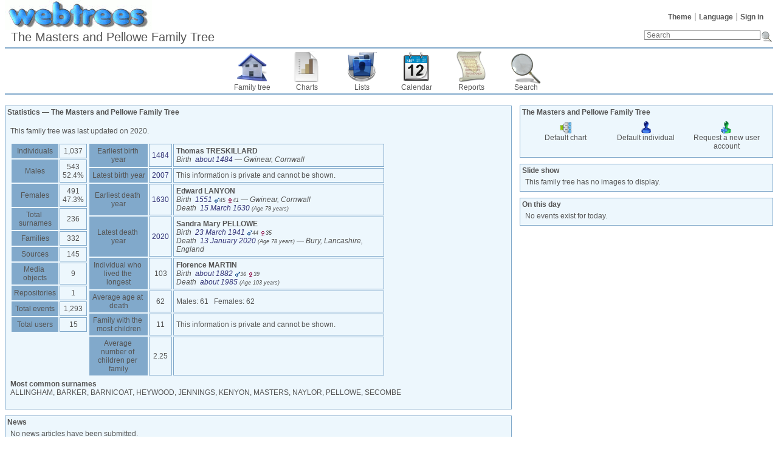

--- FILE ---
content_type: text/html; charset=UTF-8
request_url: https://masters-pie.co.uk/index.php?ctype=gedcom&ged=masters_pellowe
body_size: 2831
content:
<!DOCTYPE html><html lang="en-GB"><head><!--[if IE 8]><script src="packages/modernizr-2.8.3/modernizr.min.js"></script><![endif]--><!--[if IE 8]><script src="packages/respond-1.4.2/respond.min.js"></script><![endif]--><meta charset="UTF-8"><title>The Masters and Pellowe Family Tree – webtrees</title><link rel="icon" href="themes/webtrees/css-1.7.8/favicon.png" type="image/png"><link rel="icon" type="image/png" href="themes/webtrees/css-1.7.8/favicon192.png" sizes="192x192"><link rel="apple-touch-icon" sizes="180x180" href="themes/webtrees/css-1.7.8/favicon180.png"><meta name="viewport" content="width=device-width, initial-scale=1"><meta name="robots" content="index,follow"><meta http-equiv="X-UA-Compatible" content="IE=edge"><meta name="generator" content="webtrees 1.7.17 - https://www.webtrees.net/"><link rel="stylesheet" type="text/css" href="themes/webtrees/jquery-ui-1.11.2/jquery-ui.css"><link rel="stylesheet" type="text/css" href="themes/webtrees/css-1.7.8/style.css"></head><body class="container"><header><div class="header-logo"></div><ul class="nav nav-pills secondary-menu"><li class="menu-theme"><a href="#">Theme</a><ul><li class="menu-theme-clouds"><a href="#" onclick="return false;" data-theme="clouds">clouds</a></li><li class="menu-theme-colors"><a href="#" onclick="return false;" data-theme="colors">colours</a></li><li class="menu-theme-fab"><a href="#" onclick="return false;" data-theme="fab">F.A.B.</a></li><li class="menu-theme-minimal"><a href="#" onclick="return false;" data-theme="minimal">minimal</a></li><li class="menu-theme-webtrees active"><a href="#" onclick="return false;" data-theme="webtrees">webtrees</a></li><li class="menu-theme-xenea"><a href="#" onclick="return false;" data-theme="xenea">xenea</a></li></ul></li><li class="menu-language"><a href="#">Language</a><ul><li class="menu-language-bs"><a href="#" onclick="return false;" data-language="bs">bosanski</a></li><li class="menu-language-ca"><a href="#" onclick="return false;" data-language="ca">català</a></li><li class="menu-language-cs"><a href="#" onclick="return false;" data-language="cs">čeština</a></li><li class="menu-language-da"><a href="#" onclick="return false;" data-language="da">dansk</a></li><li class="menu-language-de"><a href="#" onclick="return false;" data-language="de">Deutsch</a></li><li class="menu-language-et"><a href="#" onclick="return false;" data-language="et">eesti</a></li><li class="menu-language-en-US"><a href="#" onclick="return false;" data-language="en-US">American English</a></li><li class="menu-language-en-GB active"><a href="#" onclick="return false;" data-language="en-GB">British English</a></li><li class="menu-language-es"><a href="#" onclick="return false;" data-language="es">español</a></li><li class="menu-language-fr"><a href="#" onclick="return false;" data-language="fr">français</a></li><li class="menu-language-hr"><a href="#" onclick="return false;" data-language="hr">hrvatski</a></li><li class="menu-language-is"><a href="#" onclick="return false;" data-language="is">íslenska</a></li><li class="menu-language-it"><a href="#" onclick="return false;" data-language="it">italiano</a></li><li class="menu-language-lt"><a href="#" onclick="return false;" data-language="lt">lietuvių</a></li><li class="menu-language-hu"><a href="#" onclick="return false;" data-language="hu">magyar</a></li><li class="menu-language-nl"><a href="#" onclick="return false;" data-language="nl">Nederlands</a></li><li class="menu-language-nb"><a href="#" onclick="return false;" data-language="nb">norsk bokmål</a></li><li class="menu-language-nn"><a href="#" onclick="return false;" data-language="nn">nynorsk</a></li><li class="menu-language-pl"><a href="#" onclick="return false;" data-language="pl">polski</a></li><li class="menu-language-pt"><a href="#" onclick="return false;" data-language="pt">português</a></li><li class="menu-language-sk"><a href="#" onclick="return false;" data-language="sk">slovenčina</a></li><li class="menu-language-fi"><a href="#" onclick="return false;" data-language="fi">suomi</a></li><li class="menu-language-sv"><a href="#" onclick="return false;" data-language="sv">svenska</a></li><li class="menu-language-vi"><a href="#" onclick="return false;" data-language="vi">Tiếng Việt</a></li><li class="menu-language-tr"><a href="#" onclick="return false;" data-language="tr">Türkçe</a></li><li class="menu-language-el"><a href="#" onclick="return false;" data-language="el">Ελληνικά</a></li><li class="menu-language-bg"><a href="#" onclick="return false;" data-language="bg">български</a></li><li class="menu-language-ru"><a href="#" onclick="return false;" data-language="ru">русский</a></li><li class="menu-language-uk"><a href="#" onclick="return false;" data-language="uk">українська</a></li><li class="menu-language-he"><a href="#" onclick="return false;" data-language="he">עברית</a></li><li class="menu-language-ar"><a href="#" onclick="return false;" data-language="ar">العربية</a></li><li class="menu-language-mr"><a href="#" onclick="return false;" data-language="mr">मराठी</a></li><li class="menu-language-hi"><a href="#" onclick="return false;" data-language="hi">हिन्दी</a></li><li class="menu-language-ka"><a href="#" onclick="return false;" data-language="ka">ქართული</a></li><li class="menu-language-zh-Hans"><a href="#" onclick="return false;" data-language="zh-Hans">简体中文</a></li><li class="menu-language-zh-Hant"><a href="#" onclick="return false;" data-language="zh-Hant">繁體中文</a></li></ul></li><li class="menu-login"><a href="https://masters-pie.co.uk/login.php?url=index.php%3Fctype%3Dgedcom%26ged%3Dmasters_pellowe" rel="nofollow">Sign in</a></li></ul><h1 class="header-title"><span dir="auto">The Masters and Pellowe Family Tree</span></h1><form action="search.php" class="header-search" role="search"><input type="hidden" name="action" value="header"><input type="hidden" name="ged" value="masters_pellowe"><input type="search" name="query" size="25" placeholder="Search"><input type="image" class="image" src="themes/webtrees/css-1.7.8/images/search.png" alt="Search" title="Search"></form><nav><ul class="primary-menu"><li class="menu-tree"><a href="index.php?ctype=gedcom&amp;ged=masters_pellowe">Family tree</a></li><li class="menu-chart"><a href="#" rel="nofollow">Charts</a><ul><li class="menu-chart-ancestry"><a href="ancestry.php?rootid=P1&amp;ged=masters_pellowe" rel="nofollow">Ancestors</a></li><li class="menu-chart-compact"><a href="compact.php?rootid=P1&amp;ged=masters_pellowe" rel="nofollow">Compact tree</a></li><li class="menu-chart-descendants"><a href="descendancy.php?rootid=P1&amp;ged=masters_pellowe" rel="nofollow">Descendants</a></li><li class="menu-chart-familybook"><a href="familybook.php?rootid=P1&amp;ged=masters_pellowe" rel="nofollow">Family book</a></li><li class="menu-chart-fanchart"><a href="fanchart.php?rootid=P1&amp;ged=masters_pellowe" rel="nofollow">Fan chart</a></li><li class="menu-chart-hourglass"><a href="hourglass.php?rootid=P1&amp;ged=masters_pellowe" rel="nofollow">Hourglass chart</a></li><li class="menu-chart-tree"><a href="module.php?mod=tree&amp;mod_action=treeview&amp;rootid=P1&amp;ged=masters_pellowe" rel="nofollow">Interactive tree</a></li><li class="menu-chart-lifespan"><a href="lifespan.php" rel="nofollow">Lifespans</a></li><li class="menu-chart-pedigree"><a href="pedigree.php?rootid=P1&amp;ged=masters_pellowe" rel="nofollow">Pedigree</a></li><li class="menu-chart-pedigree_map"><a href="module.php?mod=googlemap&amp;mod_action=pedigree_map&amp;rootid=P1&amp;ged=masters_pellowe" rel="nofollow">Pedigree map</a></li><li class="menu-chart-relationship"><a href="relationship.php?pid1=P1&amp;ged=masters_pellowe" rel="nofollow">Relationships</a></li><li class="menu-chart-statistics"><a href="statistics.php?ged=masters_pellowe" rel="nofollow">Statistics</a></li><li class="menu-chart-timeline"><a href="timeline.php?pids%5B%5D=P1&amp;ged=masters_pellowe" rel="nofollow">Timeline</a></li></ul></li><li class="menu-list"><a href="#">Lists</a><ul><li class="menu-branches"><a href="branches.php?ged=masters_pellowe&amp;surname=" rel="nofollow">Branches</a></li><li class="menu-list-fam"><a href="famlist.php?ged=masters_pellowe&amp;surname=" rel="nofollow">Families</a></li><li class="menu-list-indi"><a href="indilist.php?ged=masters_pellowe&amp;surname=">Individuals</a></li><li class="menu-list-obje"><a href="medialist.php?ged=masters_pellowe" rel="nofollow">Media objects</a></li><li class="menu-list-plac"><a href="placelist.php?ged=masters_pellowe" rel="nofollow">Place hierarchy</a></li><li class="menu-list-repo"><a href="repolist.php?ged=masters_pellowe" rel="nofollow">Repositories</a></li><li class="menu-list-sour"><a href="sourcelist.php?ged=masters_pellowe" rel="nofollow">Sources</a></li></ul></li><li class="menu-calendar"><a href="#" rel="nofollow">Calendar</a><ul><li class="menu-calendar-day"><a href="calendar.php?ged=masters_pellowe&amp;view=day" rel="nofollow">Day</a></li><li class="menu-calendar-month"><a href="calendar.php?ged=masters_pellowe&amp;view=month" rel="nofollow">Month</a></li><li class="menu-calendar-year"><a href="calendar.php?ged=masters_pellowe&amp;view=year" rel="nofollow">Year</a></li></ul></li><li class="menu-report"><a href="#" rel="nofollow">Reports</a><ul><li class="menu-report-ahnentafel_report"><a href="reportengine.php?ged=masters_pellowe&amp;action=setup&amp;report=modules_v3/ahnentafel_report/report.xml&amp;pid=P1" rel="nofollow">Ancestors</a></li><li class="menu-report-birth_report"><a href="reportengine.php?ged=masters_pellowe&amp;action=setup&amp;report=modules_v3/birth_report/report.xml" rel="nofollow">Births</a></li><li class="menu-report-cemetery_report"><a href="reportengine.php?ged=masters_pellowe&amp;action=setup&amp;report=modules_v3/cemetery_report/report.xml" rel="nofollow">Cemeteries</a></li><li class="menu-report-death_report"><a href="reportengine.php?ged=masters_pellowe&amp;action=setup&amp;report=modules_v3/death_report/report.xml" rel="nofollow">Deaths</a></li><li class="menu-report-descendancy_report"><a href="reportengine.php?ged=masters_pellowe&amp;action=setup&amp;report=modules_v3/descendancy_report/report.xml&amp;pid=P1" rel="nofollow">Descendants</a></li><li class="menu-report-family_group_report"><a href="reportengine.php?ged=masters_pellowe&amp;action=setup&amp;report=modules_v3/family_group_report/report.xml&amp;famid=F17" rel="nofollow">Family</a></li><li class="menu-report-individual_report"><a href="reportengine.php?ged=masters_pellowe&amp;action=setup&amp;report=modules_v3/individual_report/report.xml&amp;pid=P1" rel="nofollow">Individual</a></li><li class="menu-report-marriage_report"><a href="reportengine.php?ged=masters_pellowe&amp;action=setup&amp;report=modules_v3/marriage_report/report.xml" rel="nofollow">Marriages</a></li><li class="menu-report-pedigree_report"><a href="reportengine.php?ged=masters_pellowe&amp;action=setup&amp;report=modules_v3/pedigree_report/report.xml&amp;pid=P1" rel="nofollow">Pedigree</a></li><li class="menu-report-relative_ext_report"><a href="reportengine.php?ged=masters_pellowe&amp;action=setup&amp;report=modules_v3/relative_ext_report/report.xml&amp;pid=P1" rel="nofollow">Related individuals</a></li><li class="menu-report-bdm_report"><a href="reportengine.php?ged=masters_pellowe&amp;action=setup&amp;report=modules_v3/bdm_report/report.xml" rel="nofollow">Vital records</a></li></ul></li><li class="menu-search"><a href="#" rel="nofollow">Search</a><ul><li class="menu-search-general"><a href="search.php?ged=masters_pellowe" rel="nofollow">General search</a></li><li class="menu-search-soundex"><a href="search.php?ged=masters_pellowe&amp;action=soundex" rel="nofollow">Phonetic search</a></li><li class="menu-search-advanced"><a href="search_advanced.php?ged=masters_pellowe" rel="nofollow">Advanced search</a></li></ul></li></ul></nav></header><main id="content"><div id="home-page"><div id="index_main_blocks"><div id="block_23"><div class="loading-image"></div></div><div id="gedcom_news24" class="block" ><div class="blockheader">News</div><div class="blockcontent gedcom_news_block">No news articles have been submitted.</div></div><div id="gedcom_favorites25" class="block" ><div class="blockheader">Favourites</div><div class="blockcontent gedcom_favorites_block"></div></div></div><div id="index_small_blocks"><div id="gedcom_block27" class="block" ><div class="blockheader"><span dir="auto">The Masters and Pellowe Family Tree</span></div><div class="blockcontent gedcom_block_block"><table><tr><td><a href="pedigree.php?rootid=P1&amp;ged=masters_pellowe"><i class="icon-pedigree"></i><br>Default chart</a></td><td><a href="individual.php?pid=P1&amp;ged=masters_pellowe"><i class="icon-indis"></i><br>Default individual</a></td><td><a href="https://masters-pie.co.uk/login.php?action=register"><i class="icon-user_add"></i><br>Request a new user account</a></td></tr></table></div></div><div id="block_28"><div class="loading-image"></div></div><div id="block_29"><div class="loading-image"></div></div></div></div></main><footer><div class="contact-links">For technical support or genealogy questions contact <a href='#' onclick='message("mastersp", "messaging", "https://masters-pie.co.uk/index.php?ctype=gedcom&amp;ged=masters_pellowe", "");return false;'><span dir="auto">Paul Masters</span></a>.</div><a href="https://www.webtrees.net/" class="powered-by-webtrees" title="https://www.webtrees.net/"></a><div class="page-views">This page has been viewed <span class="odometer">62738</span> times.</div></footer><!--[if lt IE 9]><script src="packages/jquery-1.12.1/jquery.min.js"></script><![endif]--><!--[if gte IE 9]><!--><script src="packages/jquery-2.2.1/jquery.min.js"></script><!--<![endif]--><script src="packages/jquery-ui-1.11.4/js/jquery-ui.min.js"></script><script src="assets/js-1.7.9/webtrees.js"></script><script>
			var WT_STATIC_URL  = "";
			var WT_MODULES_DIR = "modules_v3\x2F";
			var WT_GEDCOM      = "masters_pellowe";
			var textDirection  = "ltr";
			var WT_SCRIPT_NAME = "index.php";
			var WT_LOCALE      = "en\x2DGB";
			var WT_CSRF_TOKEN  = "vwKHaCXGIZm8FZFjF5a401Y6OGjauAJ0";
		</script><script>jQuery.ajaxSetup({cache:true});jQuery("#block_23").load("index.php?ctype=gedcom&action=ajax&block_id=23");jQuery("#block_28").load("index.php?ctype=gedcom&action=ajax&block_id=28");jQuery("#block_29").load("index.php?ctype=gedcom&action=ajax&block_id=29");</script><script src="assets/js-1.7.9/jquery.colorbox-1.5.14.js"></script><script src="assets/js-1.7.9/jquery.wheelzoom-2.0.0.js"></script><script>activate_colorbox();jQuery.extend(jQuery.colorbox.settings, { width:"85%", height:"85%", transition:"none", slideshowStart:"Play", slideshowStop:"Stop", title: function() { return jQuery(this).data("title"); }});</script></body></html>
<!-- webtrees: 1.7.17 --><!-- Execution time: 0.193 seconds --><!-- Memory: 2,048 KB --><!-- SQL queries: 42 -->

--- FILE ---
content_type: text/html; charset=UTF-8
request_url: https://masters-pie.co.uk/index.php?ctype=gedcom&action=ajax&block_id=23
body_size: 1067
content:
<div id="gedcom_stats23" class="block" ><div class="blockheader">Statistics — <span dir="auto">The Masters and Pellowe Family Tree</span></div><div class="blockcontent gedcom_stats_block"><p>This family tree was last updated on 2020.</p><div class="stat-table1"><div class="stat-row"><div class="facts_label stat-cell">Individuals</div><div class="facts_value stats_value stat-cell"><a href="indilist.php?surname_sublist=no&amp;ged=masters_pellowe">1,037</a></div></div><div class="stat-row"><div class="facts_label stat-cell">Males</div><div class="facts_value stats_value stat-cell">543<br>52.4%</div></div><div class="stat-row"><div class="facts_label stat-cell">Females</div><div class="facts_value stats_value stat-cell">491<br>47.3%</div></div><div class="stat-row"><div class="facts_label stat-cell">Total surnames</div><div class="facts_value stats_value stat-cell"><a href="indilist.php?show_all=yes&amp;surname_sublist=yes&amp;ged=masters_pellowe">236</a></div></div><div class="stat-row"><div class="facts_label stat-cell">Families</div><div class="facts_value stats_value stat-cell"><a href="famlist.php?ged=masters_pellowe">332</a></div></div><div class="stat-row"><div class="facts_label stat-cell">Sources</div><div class="facts_value stats_value stat-cell"><a href="sourcelist.php?ged=masters_pellowe">145</a></div></div><div class="stat-row"><div class="facts_label stat-cell">Media objects</div><div class="facts_value stats_value stat-cell"><a href="medialist.php?ged=masters_pellowe">9</a></div></div><div class="stat-row"><div class="facts_label stat-cell">Repositories</div><div class="facts_value stats_value stat-cell"><a href="repolist.php?ged=masters_pellowe">1</a></div></div><div class="stat-row"><div class="facts_label stat-cell">Total events</div><div class="facts_value stats_value stat-cell">1,293</div></div><div class="stat-row"><div class="facts_label stat-cell">Total users</div><div class="facts_value stats_value stat-cell">15</div></div></div><div class="facts_table stat-table2"><div class="stat-row"><div class="facts_label stat-cell">Earliest birth year</div><div class="facts_value stats_value stat-cell"><span class="date">1484</span></div><div class="facts_value stat-cell left"><span><a href="individual.php?pid=P320&amp;ged=masters_pellowe" class="list_item"><b><span class="NAME" dir="auto" translate="no">Thomas <span class="SURN">TRESKILLARD</span></span></b><br><em>Birth  <span class="date">about 1484</span> — <span dir="auto">Gwinear, Cornwall</span></em></a></span></div></div><div class="stat-row"><div class="facts_label stat-cell">Latest birth year</div><div class="facts_value stats_value stat-cell"><span class="date">2007</span></div><div class="facts_value stat-cell left">This information is private and cannot be shown.</div></div><div class="stat-row"><div class="facts_label stat-cell">Earliest death year</div><div class="facts_value stats_value stat-cell"><span class="date">1630</span></div><div class="facts_value stat-cell left"><span><a href="individual.php?pid=P316&amp;ged=masters_pellowe" class="list_item"><b><span class="NAME" dir="auto" translate="no">Edward <span class="SURN">LANYON</span></span></b><br><em>Birth  <span class="date">1551</span><span class="age"> <span title="Father’s age"><i class="icon-sex_m_9x9"></i>45</span> <span title="Mother’s age"><i class="icon-sex_f_9x9"></i>41</span></span> — <span dir="auto">Gwinear, Cornwall</span></em><br><em>Death  <span class="date">15 March 1630</span> <span class="age">(Age 79 years)</span><span dir="auto"></span></em></a></span></div></div><div class="stat-row"><div class="facts_label stat-cell">Latest death year</div><div class="facts_value stats_value stat-cell"><span class="date">2020</span></div><div class="facts_value stat-cell left"><span><a href="individual.php?pid=P106&amp;ged=masters_pellowe" class="list_item"><b><span class="NAME" dir="auto" translate="no">Sandra Mary <span class="SURN">PELLOWE</span></span></b><br><em>Birth  <span class="date">23 March 1941</span><span class="age"> <span title="Father’s age"><i class="icon-sex_m_9x9"></i>44</span> <span title="Mother’s age"><i class="icon-sex_f_9x9"></i>35</span></span><span dir="auto"></span></em><br><em>Death  <span class="date">13 January 2020</span> <span class="age">(Age 78 years)</span> — <span dir="auto">Bury, Lancashire, England</span></em></a></span></div></div><div class="stat-row"><div class="facts_label stat-cell">Individual who lived the longest</div><div class="facts_value stats_value stat-cell">103</div><div class="facts_value stat-cell left"><span><a href="individual.php?pid=P205&amp;ged=masters_pellowe" class="list_item"><b><span class="NAME" dir="auto" translate="no">Florence <span class="SURN">MARTIN</span></span></b><br><em>Birth  <span class="date">about 1882</span><span class="age"> <span title="Father’s age"><i class="icon-sex_m_9x9"></i>36</span> <span title="Mother’s age"><i class="icon-sex_f_9x9"></i>39</span></span><span dir="auto"></span></em><br><em>Death  <span class="date">about 1985</span> <span class="age">(Age 103 years)</span><span dir="auto"></span></em></a></span></div></div><div class="stat-row"><div class="facts_label stat-cell">Average age at death</div><div class="facts_value stats_value stat-cell">62</div><div class="facts_value stat-cell left">Males:&nbsp;61&nbsp;&nbsp;&nbsp;Females:&nbsp;62</div></div><div class="stat-row"><div class="facts_label stat-cell">Family with the most children</div><div class="facts_value stats_value stat-cell">11</div><div class="facts_value stat-cell left">This information is private and cannot be shown.</div></div><div class="stat-row"><div class="facts_label stat-cell">Average number of children per family</div><div class="facts_value stats_value stat-cell">2.25</div><div class="facts_value stat-cell left"></div></div></div><div class="clearfloat"><p><strong>Most common surnames</strong><br><span class="common_surnames"><a href="indilist.php?surname=ALLINGHAM&amp;ged=masters_pellowe" dir="auto">ALLINGHAM</a>, <a href="indilist.php?surname=BARKER&amp;ged=masters_pellowe" dir="auto">BARKER</a>, <a href="indilist.php?surname=BARNICOAT&amp;ged=masters_pellowe" dir="auto">BARNICOAT</a>, <a href="indilist.php?surname=HEYWOOD&amp;ged=masters_pellowe" dir="auto">HEYWOOD</a>, <a href="indilist.php?surname=JENNINGS&amp;ged=masters_pellowe" dir="auto">JENNINGS</a>, <a href="indilist.php?surname=KENYON&amp;ged=masters_pellowe" dir="auto">KENYON</a>, <a href="indilist.php?surname=MASTERS&amp;ged=masters_pellowe" dir="auto">MASTERS</a>, <a href="indilist.php?surname=NAYLOR&amp;ged=masters_pellowe" dir="auto">NAYLOR</a>, <a href="indilist.php?surname=PELLOWE&amp;ged=masters_pellowe" dir="auto">PELLOWE</a>, <a href="indilist.php?surname=SECOMBE&amp;ged=masters_pellowe" dir="auto">SECOMBE</a></span></p></div></div></div><script></script><script></script>

--- FILE ---
content_type: text/html; charset=UTF-8
request_url: https://masters-pie.co.uk/index.php?ctype=gedcom&action=ajax&block_id=28
body_size: 23
content:
<div id="random_media28" class="block" ><div class="blockheader">Slide show</div><div class="blockcontent random_media_block">This family tree has no images to display.</div></div><script></script><script></script>

--- FILE ---
content_type: text/html; charset=UTF-8
request_url: https://masters-pie.co.uk/index.php?ctype=gedcom&action=ajax&block_id=29
body_size: 588
content:
<div id="todays_events29" class="block" ><div class="blockheader">On this day</div><div class="blockcontent todays_events_block small_inner_block">No events exist for today.</div></div><script></script><script src="packages/datatables-1.10.7/js/jquery.dataTables.min.js"></script><script>
				jQuery.fn.dataTableExt.oSort["text-asc"] = textCompareAsc;
				jQuery.fn.dataTableExt.oSort["text-desc"] = textCompareDesc;
				jQuery("#table-even-4a56c3b6-f423-4405-b646-5943cb9a8637").dataTable({
					dom: "t",
					"language": { "paginate": {  "first":    "first",  "last":     "last",  "next":     "next",  "previous": "previous" }, "emptyTable":     "No records to display", "info":           "Showing _START_ to _END_ of _TOTAL_", "infoEmpty":      "Showing 0 to 0 of 0", "infoFiltered":   "(filtered from _MAX_ total entries)", "infoPostfix":    "", "lengthMenu":     "Display \x3Cselect\x3E\x3Coption value\x3D\x2210\x22\x3E10\x3C\x2Foption\x3E\x3Coption value\x3D\x2220\x22\x3E20\x3C\x2Foption\x3E\x3Coption value\x3D\x2230\x22\x3E30\x3C\x2Foption\x3E\x3Coption value\x3D\x2250\x22\x3E50\x3C\x2Foption\x3E\x3Coption value\x3D\x22100\x22\x3E100\x3C\x2Foption\x3E\x3Coption value\x3D\x22\x2D1\x22\x3EAll\x3C\x2Foption\x3E\x3C\x2Fselect\x3E", "loadingRecords": "Loading…", "processing":     "Loading…", "search":         "Filter", "url":            "", "zeroRecords":    "No records to display"},
					autoWidth: false,
					paging: false,
					lengthChange: false,
					filter: false,
					info: true,
					jQueryUI: true,
					sorting: [[ 0, "asc"]],
					columns: [
						/* Name        */ { type: "text" },
						/* Date        */ { type: "num" },
						/* Anniversary */ { type: "num" },
						/* Event       */ { type: "text" }
					]
				});
			</script>

--- FILE ---
content_type: text/css
request_url: https://masters-pie.co.uk/themes/webtrees/css-1.7.8/style.css
body_size: 12307
content:
html{overflow-y:scroll}body{color:#555;background-color:#fff;font:12px tahoma,arial,helvetica,sans-serif;margin:0;padding:0 8px}main{display:block;clear:both}.iconz{cursor:pointer}input:required:valid,textarea:required:valid{background:url([data-uri]) no-repeat right top}input:required:invalid,textarea:required:invalid{background:url([data-uri]) no-repeat right top}[dir=rtl] input:required:valid,[dir=rtl] textarea:required:valid,[dir=rtl] input:required:invalid,[dir=rtl] textarea:required:invalid{background-position:left top}a{color:#555;text-decoration:none}a:hover{color:red;text-decoration:none}:focus{outline-style:none}.flash-messages{clear:both;text-align:center}dl{margin:0}dt{float:left;font-weight:bold;margin-right:10px}[dir=rtl] dt{float:right;margin-right:auto;margin-left:10px}h2{color:#006;font-size:18px;font-weight:bold}h4{color:#006;font-size:12px;font-weight:bold}th{font-weight:100}ul{padding-left:15px;padding-right:15px;margin:8px}img{border:0}legend img{height:20px;vertical-align:middle;width:20px}.text-muted{color:#777}.small{font-size:12px}img.block,#mycart img{border:0;height:25px;vertical-align:middle}input,button,textarea{border-width:1px;border-color:#fff #555 #555 #fff;font-size:12px}input,textarea{padding:0 3px}textarea{border-style:inset}.topbottombar{background-color:#81a9cb;color:#fff;font-size:12px;font-weight:bold;padding:4px;text-align:center}fieldset{margin:8px 8px 4px;text-align:left}[dir=rtl] fieldset{text-align:right}legend{font-weight:bold}select{border:1px solid #555;font-size:12px;margin:0 7px;padding:1px}header form{font-size:12px}#mycart a img{height:15px}.button{width:60px}.alpha_index{color:#999}.person_box,.action_header{background:#edf7fd;border:solid #81a9cb 1px;padding:3px}.person_boxF,.action_headerF{background:#e9daf1;border:1px solid #ff2080;padding:3px}.person_boxNN{background:#fff;border:dashed #81a9cb 1px;padding:3px}.person_box:target,.news_box:target,#gedcom_stats:target{background-color:#ffc}#relatives_content .person_box>.person_box,#relatives_content .person_boxF>.person_boxF,#relatives_content .person_boxNN>.person_boxNN{border:0;min-height:50px}.center{text-align:center}table.center{margin-left:auto;margin-right:auto}.list_table{margin:0 auto}.list_label,.list_label_wrap{color:#fff;font-size:12px;background-color:#81a9cb;font-weight:bold;text-align:center}.list_value,.list_value_wrap{background-color:#edf7f9;font-size:12px;border:solid #81a9cb 1px;vertical-align:top}.list_label,.list_value{white-space:nowrap}.list_label_wrap,.list_value_wrap{white-space:normal}.list_item{font-size:12px}.facts_table{width:100%}.facts_table .optionbox{white-space:normal}div.fact_SHARED_NOTE{clear:both}.facts_label{background-color:#81a9cb;font-size:12px;padding:4px;width:20%;text-align:center}.facts_label03{color:#fff;background-color:#81a9cb;font-size:12px;padding:4px;text-align:center;font-weight:bold}.facts_value{background-color:#edf7fd;font-size:12px;border:solid #81a9cb 1px;padding:4px}.quickfacts a{padding:0 3px;font-size:9px}.tabs_table{width:99%}.name1,.name2{color:#555;font-weight:bold;font-size:12px}a:hover .name1,a:hover .name2{color:red;font-weight:bold;font-size:12px}a:hover .nameZoom{color:red;font-size:14px;font-weight:bold}.details0,.details1{font-size:11px}.details2{font-size:12px}.nameZoom{color:#555;font-size:14px;font-weight:bold}.details_label{font-weight:bold}.name_head{color:#555;font-size:16px;font-weight:bold;line-height:2;padding:0 5px}.date{color:#337}.label{font-weight:bold}.error{color:#d00;font-weight:bold}.largeError{color:#d00;font-size:large;font-weight:bold}.warning{color:red;font-weight:bold}.indent{padding-left:20px}.image{height:150px;padding:5px;margin:2px}.gender_image{margin:0 3px;border:0;vertical-align:middle}.thumbnail{height:auto;padding:3px}.icon{border:0;padding:0 5px}.sublinks_cell{background-color:#edf7fd;font-size:12px}.submenu .icon{vertical-align:middle;width:20px;height:20px}.subheaders{font-weight:bold;font-size:15px;margin-top:15px;vertical-align:bottom}#family-table .subheaders:first-child{width:285px}.age{font-size:9px}.parentdeath{border:thin solid #888;padding:1px}.source_citations{display:none}.selected-option{background-color:#edf7fd}.border1{border:solid #000 1px}.menuitem{text-decoration:none;font-size:11px;padding:1px}.menuitem_hover{text-decoration:none;font-size:11px;padding:1px}.menuitem .icon,.menuitem_hover .icon{width:50px;height:50px}.submenu{text-decoration:none;font-size:11px;background-color:#edf7fd;border:solid #81a9cb 1px;visibility:hidden;position:absolute;padding:5px}.submenuitem{vertical-align:middle;font-size:11px;height:20px;text-decoration:none;background-color:#edf7fd;padding:1px;white-space:nowrap}.submenuitem_hover{vertical-align:middle;height:20px;font-size:11px;background-color:#e6f0fa;white-space:nowrap;padding:1px}.submenuitem a,.submenuitem_hover a{display:inline-block;vertical-align:middle}.journal_box{padding:3pt;border:thin solid #aaa;overflow:visible}.news_box{background-color:#edf7fd;border-top:solid #81a9cb 1px}.news_title{font-weight:bold;font-size:14px}.news_date{margin-bottom:12px}.current_day{font-weight:bold;font-size:16px}.cal_day{float:left;font-weight:bold}.rtl_cal_day{direction:rtl;float:right;color:#00f;font-weight:bold}.helpcontent{margin-left:10px;margin-right:10px}.helpcontent dt{clear:both}#my-page h1{margin:.25em auto .6em}.tdtop{vertical-align:top}.tdmid{vertical-align:middle}.tdbot,.tvertline{vertical-align:bottom}.line1,.line2,.line3{vertical-align:middle}.line5{vertical-align:top}#childbox{padding:5px;position:absolute;display:none;text-align:start;white-space:nowrap;top:20px;left:0}[dir=rtl] #childbox{left:auto;right:0}.layout3 #childbox{top:auto;bottom:20px}#childbox a.name1{display:block;margin-left:5px}.person0{background-color:#aaf;border:outset #aaf 1px;vertical-align:top}.person1{background-color:#afa;border:outset #afa 1px;vertical-align:top}.person2{background-color:#faa;border:outset #faa 1px;vertical-align:top}.person3{background-color:#55f;border:outset #55f 1px;vertical-align:top}.person4{background-color:#f55;border:outset #f55 1px;vertical-align:top}.person5{background-color:#5f5;border:outset #5f5 1px;vertical-align:top}.listlog{line-height:20pt}.formField{font-size:12px}.starredname{text-decoration:underline}.search_hit{background-color:#ff0}.search_item{font-weight:600}.descriptionbox{color:#fff;font-size:12px;background-color:#81a9cb;vertical-align:top;padding:3px}.optionbox{background-color:#d1d9ef;font-size:12px;border:solid #81a9cb 1px;vertical-align:top;white-space:nowrap;padding:3px}.vmiddle{vertical-align:middle}.red{color:red}.rela,.histo{opacity:.8}.width10{width:10%}.width20{width:20%}.width25{width:25%}.width30{width:30%}.width33{width:33%}.width40{width:40%}.width50{width:50%}.width60{width:60%}.width66{width:66%}.width70{width:70%}.width75{width:75%}.width80{width:80%}.width90{width:90%}.width100{width:100%}.font9{font-size:9px}.font11{font-size:11px}.messagebox{background-color:#c2ceef;border:solid #81a9cb 1px}.new{border:solid blue 1px;overflow:hidden}.old{border:solid red 1px;overflow:hidden}.tag_cloud{text-align:center}.tag_cloud a{white-space:nowrap}.ui-autocomplete-input{background-color:#eea}.ui-autocomplete{padding:0;border:1px solid #000;background-color:#fff;z-index:99999;list-style:none outside none;margin:0;max-height:200px;overflow-x:hidden;overflow-y:scroll}.ui-autocomplete li{margin:0;padding:2px 5px;font-size:12px;cursor:default;display:block;font:menu;line-height:14px;overflow:hidden}.ui-autocomplete-loading{background:#fff url(images/indicator.gif) right center no-repeat}.ui-autocomplete li:nth-child(odd){background-color:#eee}.ui-autocomplete a.ui-state-focus{color:red}.ui-sortable li{list-style-type:none}.ui-sortable .noprint{display:none}.nowrap{white-space:nowrap}.wrap{white-space:normal}.statistics-page{text-align:center}.center2{text-align:center}.gchart{border:solid #81a9cb 1px}.largechars{font-family:monospace;font-size:200%}#facts_content dd{float:left;width:70%}.clearfloat{clear:both}td.descriptionbox a{color:#fff}.place{padding-top:5px}#pending h2{text-align:center;margin-bottom:20px}#pending h3{text-align:center;margin-top:20px}#pending a{font-weight:700;color:#555}#pending a:hover{color:red}#pending .list_value{padding:3px;text-align:center;vertical-align:middle;white-space:nowrap}#pending .indent{padding:0}.gedcom_favorites_block,.user_favorites_block,.person_box_template{overflow:visible !important}.box-style0{cursor:url(images/zoomin.png),n-resize}.box-style0-expanded{cursor:url(images/zoomout.png),n-resize}.box-style0-expanded,.box-style1-expanded{width:300px !important}.person_box_template{height:auto;white-space:normal}.person_box_template .namedef i[class^="icon-sex"]{margin-left:3px}[dir=rtl] .person_box_template .namedef i[class^="icon-sex"]{margin-right:3px}.person_box_template .icons{float:right}[dir=rtl] .person_box_template .icons{float:left}.person_box_template .inout{clear:both;display:none}.person_box_template .noprint{width:25px;height:50px;position:relative}.person_box_template .chart_textbox{overflow:hidden}.person_box_template img,.person_box_template a.gallery{float:left;height:50px;margin:0 2px 0 0;max-width:80px;width:auto}[dir=rtl] .person_box_template img,[dir=rtl] .person_box_template a.gallery{float:right;margin:0 0 0 2px}.person_box_template i[class^="icon-silhouette"]{float:left}[dir=rtl] .person_box_template i[class^="icon-silhouette"]{float:right}#branches-page table,#medialist-page .list_table,#medialist-page .list_table_controls{margin:0 auto}#medialist-page form .list_table{width:75%}#medialist-page div .list_table,#medialist-page .media-col,#medialist-page .media-col1,#medialist-page .list_value_wrap,#medialist-page div .list_table_controls{width:100%}#medialist-page .optionbox,#medialist-page .descriptionbox{width:25%}#medialist-page .media-col2{width:50%}#medialist-page .media-col{padding-left:5px;border:0}[dir=rtl] #medialist-page .media-col{padding-left:0;padding-right:5px}#medialist-page .media-image{vertical-align:top;white-space:normal}#medialist-page p{text-align:center}.list_table_controls td{min-width:40px;text-align:center}.makeMenu li ul{border:thin solid #AAA;position:absolute;margin:0}.makeMenu,.makeMenu li ul{padding:1px}.makeMenu li{display:inline;position:relative;white-space:nowrap}.lb-menu{display:inline-block;margin:0}.lb-menu ul{display:block;list-style-type:none;margin:0}.lb-menu>li{font-weight:normal;float:left;top:0}.lb-menu li:first-child{padding-left:0}.lb-menu>li ul{display:none}.lb-menu>li:hover ul{display:block;top:36px}.lb-menu a{display:block}.lb-menu li a{padding:24px 10px 1px 5px}.lb-menu li li a{background-color:#fff;padding:5px 10px 5px 5px}.lb-menu li{border:0}[dir=rtl] .lb-menu>li{float:right}.lb-image_edit{background:url(images/image_edit.png) no-repeat 50% 20%}.lb-image_link{background:url(images/image_link.png) no-repeat 50% 20%}.lb-image_view{background:url(images/image_view.png) no-repeat 50% 20%}#login-register-page h2,#login-page .confirm{text-align:center}#login-register-page .warning{margin:20px auto;text-align:center}#login-register-page .back{font-weight:bold;font-size:14px;text-align:center}#login-register-page .confirm{margin:20px auto;width:500px}#login-register-page .confirm p{font-weight:bold;font-size:14px}#login-register-page .confirm p+p{font-size:12px;font-weight:normal}#login-text,#register-text,#user-verify{margin:0 auto;width:40%;min-width:450px}#login-box,#register-box{text-align:center}#login-form,#new_passwd_form,#register-form,#verify-form{background-color:#edf7fd;border:1px outset #81a9cb;display:inline-block;margin:10px auto 0;padding:5px}#login-form div label{text-align:right}#register-form,#verify-form{width:440px}#login-form div,#login-form div a,#new_passwd_form div,#register-form div,#verify-form div{margin:auto;padding:5px;text-align:center}#login-form label,#new_passwd_form label,#verify-form label{display:block}#login-form label input,#new_passwd_form label input,#verify-form input{width:140px;margin:0 10px}#register-form p,#verify-form p{text-align:left}#new_passwd_form h4,#register-form h4{font-weight:normal;text-align:center}#register-form div,#verify-form div{text-align:right}#register-form label input,#register-form label select,#register-form textarea{width:220px;margin:0 10px;padding:3px}#register-form label select{margin:0 10px;width:228px}#register-form textarea{vertical-align:top}#register-form div#registration-submit{text-align:center}.login_block_block #login-form,.login_block_block #new_passwd_form{border:0;background:0}[dir=rtl] #login-form label,[dir=rtl] #new_passwd_form label,[dir=rtl] #register-form label,[dir=rtl] #verify-form label{text-align:left}[dir=rtl] #register-form div,[dir=rtl] #verify-form div{text-align:left}[dir=rtl] #register-form p,[dir=rtl] #verify-form p{text-align:right}#reportengine-page table{margin:20px auto}#reportengine-page .report-type{overflow:hidden;margin:auto;width:180px}#reportengine-page .report-type div{float:left;margin:0 20px}#reportengine-page .report-type p{margin:0;text-align:center}.itr{position:relative;line-height:1.5}.popup{position:absolute;top:20px;right:0;left:auto;visibility:hidden;opacity:0;transition:visibility 0s ease .25s,opacity .25s ease;z-index:9999;-webkit-box-shadow:5px 5px 5px 0 rgba(0,0,0,.4);-moz-box-shadow:5px 5px 5px 0 rgba(0,0,0,.4);box-shadow:5px 5px 5px 0 rgba(0,0,0,.4)}[dir=rtl] .popup{left:0;right:auto}.popup ul{white-space:nowrap;list-style:none;margin:0;padding:0 10px;font-size:smaller}.popup>ul{padding:2px 10px}.popup li .NAME{padding:0 5px}.itr:hover .popup{visibility:visible;opacity:1;transition-delay:0s}#layDefinedTags,#tabDefinedTagsShow{width:450px}#tabDefinedTags{width:430px}#layDefinedTags{margin-left:auto;margin-right:auto;height:285px;overflow:auto}#tabDefinedTags{border-collapse:collapse}#tabDefinedTags th,#tabDefinedTags td{border:solid 1px #000;margin:0;padding:3px}#tabDefinedTags tbody th{text-align:left;font-weight:bold}#tabDefinedTags tr.sel{background-color:#d1d9ef;color:#888}#tabDefinedTags tr.unsel{background-color:#fff;color:#888}#tabDefinedTagsShow{margin-left:auto;margin-right:auto}#tabDefinedTagsShow td{width:50%;text-align:center}#tabFilterAndCustom{margin-left:auto;margin-right:auto}#tabAction{margin-left:auto;margin-right:auto}#tabAction td{width:50%;text-align:center}.source-list,.note-list,.repo-list,.media-list,.indi-list,.fam-list{margin:5px auto;visibility:hidden}.recent_changes_block,.upcoming_events_block,.todays_events_block,.todo_block{width:98%}.surname-list,.givn-list{margin:5px auto}.source-list table,.note-list table,.repo-list table,.media-list table,.indi-list table,.fam-list table{width:100%}.source-list td,.note-list td,.repo-list td,.media-list td,.indi-list td,.fam-list td,.recent_changes_block td,.upcoming_events_block td,.surname-list td,.givn-list td{padding:2px 5px}.surname-list td{vertical-align:top}.indi-list .stats,.fam-list .stats{margin:0 auto;width:auto}.source-list th,.note-list th,.repo-list th,.media-list th,.indi-list th,.fam-list th,.recent_changes_block th,.upcoming_events_block th,.todays_events_block th,.todo_block th,.yahrzeit_block th,.surname-list th,.givn-list th{cursor:pointer;font-weight:600;padding:2px 4px;white-space:nowrap}.source-list th:last-child,.note-list th:last-child,.repo-list th:last-child{margin:0 -2px 1px 1px;padding:3px 0 4px;width:24px}.givn-list th{cursor:pointer;white-space:nowrap;padding:2px;text-align:center}#source-details h2,#sourcelist-page h2,#note-details h2,#notelist-page h2,#repo-details h2,#repolist-page h2,#media-details h2,#medialist-page h2,#statistics-page h2{margin-bottom:20px;text-align:center}#source-tabs,#note-tabs,#repo-tabs,#media-tabs{visibility:hidden}#statistics_chart{visibility:hidden}#source-edit,#note-edit,#repo-edit,#media-edit{overflow-x:auto}.media-list td img{display:block;height:40px;width:auto;margin:3px auto}.filtersH,.filtersF{margin:4px}.filtersH img{margin-bottom:2px}.loading-image{background:transparent url(images/loading.gif) 50% 50% no-repeat;height:50px;margin:50px}.list-charts{text-align:center}#search-result-tabs,#places-tabs{margin:auto;width:98%;visibility:hidden}#search-result-tabs h3{text-align:center}#searchAccordion-indi,#searchAccordion-fam,#searchAccordion-source,#searchAccordion-note{margin:auto;width:99%}#place-hierarchy h2,#place-hierarchy h4{text-align:center}[dir=rtl] .source-list th:last-child,[dir=rtl] .note-list th:last-child,[dir=rtl] .repo-list th:last-child{margin:0 1px 1px -2px}#index_main_blocks{clear:none;width:66%;float:left}#index_small_blocks{clear:none;width:33%;float:right}#index_full_blocks{clear:none;width:100%}[dir=rtl] #index_main_blocks{float:right}[dir=rtl] #index_small_blocks{float:left}.small_inner_block{max-height:200px;overflow:auto}.normal_inner_block{overflow:auto}.block{background-color:#edf7fd;border:solid #81a9cb 1px;margin-top:10px;padding:3px;vertical-align:top}.blockcontent{margin:5px;overflow:auto}.blockcontent .list_table{border-spacing:1px;border:solid #81a9cb 1px;border-right:0}.blockcontent .list_value,.blockcontent .list_value_wrap{border:0;border-top:solid #81a9cb 1px;border-right:solid #81a9cb 1px}.blockheader{font-weight:bold}#main_select,#available_select,#right_select{min-width:150px}.user_welcome_block table,.gedcom_block_block table{margin:auto}.user_welcome_block td,.gedcom_block_block td{width:33%;text-align:center;vertical-align:top}#random_picture{text-align:center}#random_picture_box{width:100%}.blockcontent .person_box_template .details2{min-height:40px}.blockcontent [class*='box-style2']{margin:5px 0}.add_fav_head{font-weight:900;margin:5px 0}.add_fav_head i{margin:0 5px 1px}.add_fav_ref label{display:inline-block;min-width:100px}.add_fav_ref input{margin:0 5px}.logged_in_list{margin:5px 0 0;padding:0;line-height:20px}.stat-table1{display:table;float:left;width:15%;border-collapse:separate;border-spacing:2px;vertical-align:middle;margin-bottom:5px}[dir=rtl] .stat-table1{float:right}.stat-table2{display:table;float:left;width:60%;border-collapse:separate;border-spacing:2px;margin-bottom:5px}[dir=rtl] .stat-table2{float:right}.stat-row{display:table-row}.stat-cell{display:table-cell;vertical-align:middle;text-align:center;white-space:pre-wrap}.left{text-align:left}[dir=rtl] .left{text-align:right}.theme_form ul{margin:-10px auto}.theme_form li{visibility:hidden}.theme_form li ul li{display:inline-block;padding:10px;visibility:visible}table.faq{background-color:#e0e0e0;margin:5px 0 50px 5px;width:98%}table.faq tr.odd td{background-color:#e7eef3}div.faq_title{background-color:#e0e0e0;margin:1em 0;padding:.25em;font-weight:bold;width:98%}div.faq_body{clear:both;padding:0 1em}.faq_top{float:right}[dir=rtl] .faq_top{float:left}.editfacts{clear:left;padding-top:15px}.editlink,.copylink,.deletelink{float:left}[dir=rtl] .editlink,[dir=rtl] .copylink,[dir=rtl] .deletelink{float:right}span.link_text{display:none}.field .editlink,.field .deletelink,.field .copylink{float:right}[dir=rtl].field .editlink,[dir=rtl].field .deletelink{float:left}#indi_header{overflow:hidden;border-radius:3px;border:1px solid #b2c7d7;margin:0 0 5px;padding:10px 0}#indi_header h3{font-size:90%;font-weight:bold;margin:0;padding:0 10px 0 30px;text-align:left;overflow:hidden;position:relative}#indi_header .name_one{font-size:1.5em}#indi_header h3 .details1{font-size:1em}#indi_header h3 .header_age{padding:5px 0 5px 5px;float:right;font-weight:normal;font-size:65%}#indi_header h3 a{display:inline}#indi_header a{color:#337;font-size:.75em;font-weight:normal}#indi_header a:hover{color:red}#indi_mainimage{float:left;padding:0 10px}#header_accordion1{padding:0 10px 0 0;overflow:hidden}[dir='rtl'] #header_accordion1{padding:0 0 0 10px}#header_accordion1 .indi_name_details{margin:0;overflow:hidden;padding:5px}.indi_name_details .name1{font-weight:normal;padding-top:5px;font-size:inherit}#indi_header a.warning{color:red;font-size:1em}#indi_note{margin:0 0 5px}.indi_table{clear:left}#sex{float:right}#dates{float:right}dd .editlink,dd .deletelink{float:right}#indi_note .fact_NOTE{float:left;margin:0 5px 0 0}#indi_note .fact_SOUR{margin:3px 0}#indi_note .fact_SOUR a{font-size:100%}#indi_note .fact_NOTE,#indi_note .fact_SOUR{clear:both}.markdown{overflow-x:auto}.markdown p{margin:0 0 .5em;white-space:pre-wrap}.markdown table{border-collapse:collapse;margin-bottom:5px}.markdown th{font-weight:bold}.markdown td,.markdown th{border:solid thin #000;padding:3px}[dir=rtl] #indi_header h3{padding:0 30px 0 10px;text-align:right}[dir=rtl] #indi_header h3 .header_age{padding:5px 5px 5px 0;float:left}[dir=rtl] #indi_mainimage{float:right}[dir=rtl] #indi_note .fact_NOTE{float:right;margin:0 0 0 10px}[dir=rtl] .indi_table{clear:right}[dir=rtl] #sex{float:left}[dir=rtl] #dates{float:left}[dir=rtl] dd .editlink,[dir=rtl] dd .deletelink{float:left}.odometer{font-family:courier,mono-space;font-weight:bold;background:#000;color:#fff}.male_gender,.female_gender,.unknown_gender,.editicon,.copyicon,.deleteicon{display:block;background:url(images/general_sprite.png) no-repeat left 0}.female_gender{background-position:-45px 1px;width:24px;height:30px}.male_gender{background-position:-72px 3px;width:24px;height:30px}.unknown_gender{background-position:-100px 4px;width:24px;height:30px}.editicon{background-position:-40px -32px;width:24px;height:16px}.copyicon{background-position:-70px -32px;width:24px;height:16px}.deleteicon{background-position:-100px -32px;width:24px;height:16px}#personal_facts_content .fact_NOTE,#personal_facts_content .fact_SOUR,#family-table .fact_NOTE,#family-table .fact_SOUR{margin:5px 3px 5px 0;clear:both}#note-edit .facts_table,#notes_content .facts_table,#personal_facts_content .facts_table{table-layout:fixed}.facts_table .field em{margin-top:0;padding-left:5px}.facts_table .field img{vertical-align:middle}.media-display-image{float:left}.media-display-title{float:left;font-style:italic;margin:10px}[dir=rtl] .media-display-image{float:right}[dir=rtl] .media-display-title{float:right}[dir=rtl] .facts_table .field em{padding-right:5px}.album-list{list-style-type:none}.album-list-item{display:inline-block;text-align:center;padding:0 12px;height:112px;width:120px}.album-list-item a img{max-height:78px;max-width:100px;height:auto;width:auto}.album-list-item a:hover div{outline:thin solid #bdb071}.album-image{margin:auto}.album-title{padding-top:4px;width:100%}.ui-state-highlight a{font-weight:bold}.ui-accordion .ui-accordion-content{border:0;position:relative;padding:0 5px;overflow:visible}#sidebarAccordion .ui-accordion-header{text-align:center}.ui-widget-header{padding:3px}[dir=rtl] .ui-tabs .ui-tabs-nav li{float:right}[dir=rtl] .ui-accordion .ui-accordion-header .ui-icon{right:.5em}[dir=rtl] .ui-dialog-title{float:right}[dir=rtl] .ui-dialog-titlebar-close{left:.3em;right:auto}.odd{background-color:#e7eef3}.even{background-color:#e6e6e6}.css_right{float:left}.fg-button{padding:2px 6px}.dataTables_paginate{float:left;margin-bottom:3px}.dataTables_processing{float:left}.dataTables_filter{float:right;font-weight:normal}.dataTables_info{float:left;font-weight:normal;padding:4px}.recent_changes_block .dataTables_info,.upcoming_events_block .dataTables_info,.todays_events_block .dataTables_info,.todo_block .dataTables_info,.yahrzeit_block .dataTables_info{padding:0}.upcoming_events_block .dataTables_info,.todays_events_block .dataTables_info{padding:2px 0 0}.upcoming_events_block button,.todays_events_block button{margin:0 20px}.dataTables_length{float:right;font-weight:normal}.dataTables_length select,.dataTables_filter input{font-size:11px;padding:1px}.dt-clear{clear:both}#loading{text-align:center}.DataTables_sort_wrapper{position:relative;margin:0 20px}.DataTables_sort_wrapper span{left:0;margin-left:-20px;margin-top:-8px;position:absolute;top:50%}.dataTables_wrapper{margin-bottom:10px}[dir=rtl] .css_right{float:right}[dir=rtl] .dataTables_paginate{float:right}[dir=rtl] .dataTables_processing{float:right}[dir=rtl] .dataTables_filter{float:left}[dir=rtl] .dataTables_info{float:right}[dir=rtl] .dataTables_length{float:left}[dir=rtl] .DataTables_sort_wrapper{margin-right:20px}[dir=rtl] .DataTables_sort_wrapper span{left:auto;right:0;margin-right:-20px}#main{min-width:600px;width:100%;display:table;table-layout:fixed}#indi_left{display:table-cell}#indi_left .ui-tabs-panel{padding:0}#indi_left .ui-tabs-nav{margin:0 2px}#tabs{background-color:#fff;border-color:#ddd;margin-left:0;overflow:visible;width:100%}[dir=rtl] #tabs{float:right}#sidebar{width:20%;display:table-cell;vertical-align:top}#separator{display:table-cell;width:2.5em;position:relative;background-color:transparent;overflow:hidden}#separator:after{position:absolute;top:0;right:0;left:auto;width:10px;height:99999px;content:"";border:1px solid #81a9cb;border-top-left-radius:3px;border-top-right-radius:3px}[dir=rtl] #separator:after{right:auto;left:0}.separator-hidden:after,[dir=rtl] .separator-visible:after{background:#99c2ff url(images/general_sprite.png) no-repeat -26px 100px}.separator-visible:after,[dir=rtl] .separator-hidden:after{background:#99c2ff url(images/general_sprite.png) no-repeat -1px 100px}#sb_content_family_nav{padding:0}#sb_family_nav_content{margin-top:8px}.nam a:hover{color:red}.nav_content{width:100%;padding:0}.nav_content .facts_label{width:75px}#sb_family_nav_content .clist{margin:0}.famnav_title{font-weight:bold;display:block;padding:5px 0}.flyout{left:40px}[dir=rtl] .flyout{left:auto;right:40px}.flyout a,.flyout a:hover{color:#000;cursor:default;text-decoration:none}.flyout2{font-weight:bold}.flyout3{color:#362b36}.flyout3:hover{cursor:pointer;color:red}#sb_content_descendancy{margin-top:5px}#sb_desc_content{margin-left:3px;font-size:.8em}#sb_desc_content ul{padding:0;margin:0}.sb_desc_indi_li{list-style-type:none}.desc_tree_div{display:none}.desc_tree_div ul{padding:0;margin-left:10px;margin-top:0;margin-right:0}[dir=rtl] #sb_desc_content{margin-right:3px}[dir=rtl] .desc_tree_div ul{margin-right:10px;margin-left:0}#sb_content_individuals,#sb_content_families{margin-top:5px}.sb_indi_surname_li,.sb_fam_surname_li{list-style-image:url(images/plus.png)}.name_tree_div ul{padding:0;margin:0}.name_tree_div li{list-style:none;margin:0;padding:0}#sb_content_clippings{margin-top:5px}#sb_clippings_content ul{padding:0;margin:0}#sb_clippings_content li{list-style:none;margin:0;padding:0;white-space:nowrap}#sb_content_extra_info{font-size:80%;font-weight:bold;margin-top:1px;overflow:hidden;padding:5px}#sb_content_extra_info .editfacts{float:right;margin-top:-30px}#sb_content_extra_info a{display:block}#sb_content_extra_info span{font-weight:normal}#sb_content_extra_info span a{display:inline}#sb_content_extra_info #hitcounter{border-top:1px solid #b2c7d7;font-weight:bold;padding-top:5px}[dir=rtl] #sb_content_extra_info .editfacts{float:left}#find-page h3,#find-page h4{margin:10px;text-align:center}#find-header{background-color:#81a9cb;border:1px outset #81a9cb;margin:10px auto;padding:5px 20px;width:50%}#find-header p{margin:5px;text-align:center}#find-header span{color:#fff;font-weight:bold}#find-output,#find-output-special{background-color:#edf7f9;border:1px outset #81a9cb;margin:20px 5px;padding:10px}#find-output p{border-top:1px solid #81a9cb;font-weight:bold;margin:0;padding-top:10px;text-align:center}#find-media{background-color:#81a9cb;border:1px outset #81a9cb;color:#fff;padding:5px;text-align:center}#find-media span{border:0;font-weight:bold;margin:auto;padding:5px}#find-output .find-media-dirs{border-bottom:1px solid #81a9cb;padding:3px}#find-output .find-media-media{border:1px solid #81a9cb;overflow:hidden;margin:1px;padding:2px}#find-output .find-media-thumb{clear:left;float:left}#find-output .find-media-details{float:left}#find-output .find-media-details p{border:0;padding:0 5px 2px;font-weight:normal;text-align:left}#find-output .find-media-details div span{font-weight:normal;padding:0 5px 2px}#find-output p.find-media-title{font-weight:bold}#find-output .find-media-details ul{padding:0;margin:0 20px 10px;list-style-type:none}#find-facts-header .list_label{text-align:inherit}#search-page h2{margin:20px;text-align:center}#search-page-table{background-color:#81a9cb;border:1px outset #ccc;border-top:0;margin:20px auto 0;width:580px}#search-page-table .label{border-top:1px solid #ccc;color:#fff;float:left;font-weight:bold;padding:5px 10px 0;width:150px}#search-page-table .value{background-color:#edf7f9;border-top:1px solid #ccc;margin:0 0 0 170px;padding:5px;white-space:nowrap}#search-page-table p{margin:0}[dir=rtl] #search-page-table .label{float:right}[dir=rtl] #search-page-table .value{margin:0 170px 0 0}#edituser-page h2,#edituser_submit{margin:20px;text-align:center}#edituser-table{background-color:#81a9cb;border:1px outset #ccc;border-top:0;margin:20px auto 0;width:800px}#edituser-table .label{border-top:1px solid #ccc;color:#fff;float:left;font-weight:bold;padding:5px 10px 0;width:240px}#edituser-table .value{background-color:#edf7f9;border-top:1px solid #ccc;margin:0 0 0 260px;padding:5px}#edituser-table .label span{margin:0 10px}#edituser-table select{margin:0}[dir=rtl] #edituser-table .label{float:right}[dir=rtl] #edituser-table .value{margin:0 260px 0 0}#edit_interface-page h4{color:#555;margin:5px}#edit_interface-page .optionbox span{margin:0 5px}#edit_interface-page #LATI,#edit_interface-page #LONG,#edit_interface-page #SPFX,#edit_interface-page #NSFX,#edit_interface-page #NPFX{line-height:18px;margin:0 5px;width:88px}#edit_interface-page #GIVN,#edit_interface-page #SURN,#edit_interface-page #_MARNM{line-height:18px;margin:0 5px;width:180px}#edit_interface-page input[type="text"],#edit_interface-page #NAME_display{line-height:18px;margin:0 5px;vertical-align:top;width:240px}#edit_interface-page input[type="text"][id*="PAGE"],#edit_interface-page input[type="text"][id*="_UID"]{width:350px}#edit_interface-page input[type="text"][id*="SOUR"],#edit_interface-page input[type="text"][id*="REPO"],#edit_interface-page input[type="text"][id*="OBJE"],#edit_interface-page input[type="text"][id*="FAMC"],#edit_interface-page input[type="text"][id*="ASSO"],#edit_interface-page input[type="text"][id^="AGE"],#edit_interface-page input[type="text"][id*="SHARED_NOTE"]{width:250px}#edit_interface-page input[type="text"][id$="DATE"]{width:160px}#edit_interface-page input[type="text"][id*="OBJE_FILE"]{width:200px}#edit_interface-page input[type="text"][id*="SOUR_TITL"]{width:250px}#edit_interface-page input[id*="TEXT"]{height:140px;width:440px}#edit_interface-page textarea{margin:0 5px;width:440px}#edit_interface-page textarea[id*="NOTE"]{height:240px}#edit_interface-page textarea[id*="TEXT"],#edit_interface-page textarea[id*="PUBL"]{height:140px}#edit_interface-page textarea[id^="newgedrec"]{line-height:18px;width:605px}#edit_interface-page textarea#gedcom{height:364px}#edit_interface-page textarea[id*="ADDR"],#edit_interface-page input[id*="ADDR"]{height:80px;width:300px}#edit_interface-page #changefam{padding:5px}#edit_interface-page #changefam table{margin:10px auto;min-width:400px;max-width:650px}#edit_interface-page #changefam span{margin:0}#edit_interface-page #changefam td{padding:5px;white-space:normal}#edit_interface-page #changefam td.child{text-align:center}#save-cancel{position:fixed;bottom:0;background-color:#d1d9ef;width:98%;border:solid #81a9cb 1px;margin:0}#save-cancel input{padding:2px 8px}#save-cancel .save{float:left;margin:5px}#save-cancel .cancel{float:right;margin:5px}[dir=rtl] #save-cancel .save{float:right}[dir=rtl] #save-cancel .cancel{float:left}#edit_interface-page,#addmedia-page{margin-bottom:50px}#addmedia-page input[type="text"]{line-height:18px;margin:0 5px;width:350px}#addmedia-page .optionbox select{margin:0 5px}#addmedia-page .optionbox p.sub{margin:0 5px;font-size:11px}#addmedia-page input[type="text"][id*="PAGE"],#addmedia-page input[type="text"][id*="_UID"]{width:350px}#addmedia-page input[type="text"][id*="SOUR"],#addmedia-page input[type="text"][id*="REPO"],#addmedia-page input[type="text"][id*="OBJE"],#addmedia-page input[type="text"][id*="FAMC"],#addmedia-page input[type="text"][id*="ASSO"],#addmedia-page input[type="text"][id^="AGE"],#addmedia-page input[type="text"][id*="SHARED_NOTE"]{width:70px}#addmedia-page input[id*="TEXT"]{height:140px;width:440px}#addmedia-page textarea{margin:0 5px;width:440px}#addmedia-page textarea[id*="NOTE"]{height:240px}#addmedia-page textarea[id*="TEXT"],#addmedia-page textarea[id*="PUBL"]{height:140px}#colorbox,#cboxOverlay,#cboxWrapper{position:absolute;top:0;left:0;z-index:9999;overflow:hidden}#colorbox{border:2px solid #ccc}#cboxOverlay{position:fixed;width:100%;height:100%;background:#ccc}#cboxContent{background:#fff;border:5px solid #888}#cboxLoadedContent{overflow:auto;background:#fff;margin-bottom:30px;margin-top:35px}#cboxTitle{position:absolute;left:0;top:10px;font-size:14px;color:#949494;text-align:center;width:100%;font-weight:800}.cboxPhoto{float:left;margin:auto;border:0;display:block;max-width:none}.cboxIframe{width:100%;height:100%;display:block;border:0}#cboxPrevious{position:absolute;bottom:0;left:0;background:url(images/controls.png) no-repeat -75px 0;width:25px;height:25px;text-indent:-9999px;margin:10px;border:0}#cboxPrevious:hover{background-position:-75px -25px}#cboxNext{position:absolute;bottom:0;left:27px;background:url(images/controls.png) no-repeat -50px 0;width:25px;height:25px;text-indent:-9999px;margin:10px;border:0}#cboxNext:hover{background-position:-50px -25px}#cboxSlideshow{position:absolute;bottom:5px;font-size:14px;left:57px;margin:10px;border:0;background:0}#cboxSlideshow:hover{color:red;background:#fff}#cboxClose{position:absolute;bottom:0;right:0;background:url(images/controls.png) no-repeat -25px 0;width:25px;height:25px;text-indent:-9999px;margin:10px;border:0}#cboxClose:hover{background-position:-25px -25px}#cboxCurrent{bottom:4px;color:#949494;left:58px;position:absolute}[dir=rtl] #cboxPrevious{right:27px;left:auto}[dir=rtl] #cboxNext{right:0;left:auto}[dir=rtl] #cboxCurrent{right:auto;left:0}[dir=rtl] #cboxClose{right:auto;left:0}[dir=rtl] #cboxSlideshow{right:57px;left:auto}.story_title{padding-top:12px;font-size:13px;height:32px;font-weight:bold}.story_body{padding:20px;white-space:normal}.story_edit{padding:12px}.btn-group{display:inline-block;margin:0 4px}.btn-group button:first-child,[dir=rtl] .btn-group button:last-child{border-radius:3px 0 0 3px}.btn-group button:last-child,[dir=rtl] .btn-group button:first-child{border-radius:0 3px 3px 0}#people label{display:block}#compact_chart,#fan_chart,.chart_common,#ancestry_booklet,#descendancy_booklet,#familybook_chart,#hourglass_chart{margin:20px}.chart_common li{list-style:none}.chart_common li>span.details1{white-space:nowrap}.chart_common .generation{background:transparent url(images/vline.png) left top repeat-y;margin:0 0 0 15px;padding:0;display:block}[dir=rtl] .chart_common .generation{margin:0 15px 0 0;background-position:right top}.chart_common .generation>li{margin:5px 0}.chart_common table{padding:0;border-spacing:0;border-collapse:collapse;margin:5px 0}.chart_common td{border:0;padding:0}.chart_common span.details1 div[class^=fact_]{display:inline-block}.chart_common span.details1 .date{color:inherit}#familybook_chart{margin-left:10px}#familybook_chart table{border-collapse:collapse;empty-cells:show}#familybook_chart td{margin:0;padding:0}#familybook_chart h2{text-align:center}#familybook_chart .line3,#familybook_chart .pvline,#familybook_chart .spacer{width:3px}#familybook_chart .line4{width:7px;vertical-align:middle}[ID^="vline"]{width:3px}#familybook_chart h3{color:#006;font-size:16px;text-align:center}[dir=rtl] #familybook_chart{margin-right:10px}.fan_chart_menu{position:absolute;display:none;z-index:100}#fan_chart ul{list-style-type:none;margin:0}#fan_chart_img{text-align:center}#hourglass_chart img.line4{vertical-align:middle}#hourglass_chart table,.charts_block table{border-collapse:collapse}#hourglass_chart td,.charts_block td{padding:0;empty-cells:show}#lifespan-chart{padding:0 10px 10px;margin:0 auto;min-height:500px}#lifespan-scale{background:transparent url(images/lifespan-chunk.png) repeat-x left bottom;display:inline-block;padding-bottom:37px}#lifespan-scale .date{display:inline-block;width:70px}[dir='rtl'] #lifespan-scale .date{text-align:right}#lifespan-people{position:relative}#lifespan-people>div{position:absolute;padding:0}#lifespan-people .itr{display:inline;white-space:nowrap}#lifespan-people .popup div:first-of-type{font-weight:900}#lifespan-people .popup{left:0;right:auto;white-space:nowrap}[dir='rtl'] #lifespan-people .popup{left:auto;right:0}#pedigree_chart{position:relative;margin:20px auto}#pedigree_canvas{color:#81a9cb;z-index:-1000}#pedigree-page .shadow{position:absolute;white-space:nowrap}#pedigree-page .layout0 .shadow>div,#pedigree-page .layout1 .shadow>div{display:inline-block;vertical-align:middle}#pedigree-page .spacer{background-image:url(images/spacer.png);height:20px;width:1px}#childarrow,.ancestorarrow{text-align:center}#pedigree-page #childarrow{position:relative}#pedigree-page #childbox{border:1px solid;background-color:#fff}.pedigree_form{width:45px}#pedigree-page table.list_table{margin:0 auto;width:500px}.pedigree_chart_table{border:0;border-collapse:collapse;padding:0;width:100%}#timeline_chart{position:relative;top:0;left:0}#field_table{width:30%;min-width:500px}[class^="icon-"],[class*=" icon-"]{display:inline-block;vertical-align:text-bottom;background-repeat:no-repeat}.icon-add{width:14px;height:15px;background-image:url(images/add.png)}.icon-admin{width:15px;height:15px;background-image:url(images/admin.png);margin:0 5px}.icon-bing{width:16px;height:16px;background-image:url(images/bing.png)}.icon-button_addmedia{width:18px;height:16px;background-image:url(images/buttons/addmedia.png);vertical-align:middle}.icon-button_addnote{width:17px;height:15px;background-image:url(images/buttons/addnote.png)}.icon-button_addrepository{width:15px;height:15px;background-image:url(images/buttons/addrepository.png)}.icon-button_addsource{width:18px;height:16px;background-image:url(images/buttons/addsource.png)}.icon-button_calendar{width:19px;height:15px;background-image:url(images/buttons/calendar.png);vertical-align:middle}.icon-button_family{width:14px;height:15px;background-image:url(images/buttons/family.png)}.icon-button_find{width:17px;height:15px;background-image:url(images/buttons/find.png)}.icon-button_find_facts{width:20px;height:20px;background-image:url(images/buttons/find_facts.png)}.icon-button_head{width:12px;height:18px;background-image:url(images/buttons/head.png)}.icon-button_indi{width:11px;height:15px;background-image:url(images/buttons/indi.png)}.icon-button_keyboard{width:30px;height:15px;background-image:url(images/buttons/keyboard.png);vertical-align:middle}.icon-button_media{width:18px;height:16px;background-image:url(images/buttons/media.png);vertical-align:middle}.icon-button_note{width:17px;height:15px;background-image:url(images/buttons/note.png)}.icon-button_place{width:15px;height:15px;background-image:url(images/buttons/place.png);vertical-align:middle}.icon-button_repository{width:15px;height:15px;background-image:url(images/buttons/repository.png)}.icon-button_source{width:18px;height:16px;background-image:url(images/buttons/source.png)}.icon-cfamily{width:20px;height:20px;background-image:url(images/family.png)}.icon-childless{width:25px;height:25px;background-image:url(images/childless.png)}.icon-children{width:16px;height:16px;background-image:url(images/children.png)}.icon-clippings{width:22px;height:22px;background-image:url(images/clippings.png)}.icon-darrow{width:20px;height:20px;background-image:url(images/darrow.png)}a.icon-darrow:hover{width:20px;height:20px;background-image:url(images/darrow2.png)}.icon-ddarrow{width:20px;height:20px;background-image:url(images/ddarrow.png)}a.icon-ddarrow:hover{width:20px;height:20px;background-image:url(images/ddarrow2.png)}.icon-edit_indi{width:20px;height:20px;background-image:url(images/edit_indi.png)}.icon-email{width:16px;height:16px;background-image:url(images/email.png)}.icon-fam-list{width:20px;height:20px;background-image:url(images/family.png)}.icon-googlemaps{width:16px;height:16px;background-image:url(images/googlemaps.png)}.icon-help{cursor:help;margin:0 5px;width:15px;height:15px;background-image:url(images/help2.png)}.icon-indi-list{width:20px;height:20px;background-image:url(images/indis.png)}.icon-larrow{width:20px;height:20px;background-image:url(images/larrow.png)}a.icon-larrow:hover{width:20px;height:20px;background-image:url(images/larrow2.png)}.icon-ldarrow{width:20px;height:20px;background-image:url(images/ldarrow.png)}a.icon-ldarrow:hover{width:20px;height:20px;background-image:url(images/ldarrow2.png)}.icon-loading-small{width:16px;height:16px;background-image:url(images/indicator.gif)}.icon-loading-large{width:32px;height:32px;background-image:url(images/loading.gif)}.icon-media{width:20px;height:20px;background-image:url(images/media.png)}.icon-media-list{width:20px;height:20px;background-image:url(images/media.png)}.icon-media-next{width:20px;height:20px;background-image:url(images/rdarrow.png)}.icon-media-play{width:20px;height:20px;background-image:url(images/rarrow.png)}.icon-media-prev{width:20px;height:20px;background-image:url(images/ldarrow.png)}.icon-media-shuffle{width:10px;height:10px;background-image:url(images/reorder.png)}.icon-media-stop{width:20px;height:20px;background-image:url(images/stop.png)}.icon-minus{width:11px;height:11px;background-image:url(images/minus.png)}.icon-mypage{width:24px;height:24px;background-image:url(images/mypage.png)}.icon-note{width:20px;height:20px;background-image:url(images/notes.png)}.icon-note-list{width:20px;height:20px;background-image:url(images/notes.png)}.icon-osm{width:16px;height:16px;background-image:url(images/osm.png)}.icon-plus{width:11px;height:11px;background-image:url(images/plus.png)}.icon-rarrow{width:20px;height:20px;background-image:url(images/rarrow.png)}a.icon-rarrow:hover{width:20px;height:20px;background-image:url(images/rarrow2.png)}.icon-rdarrow{width:20px;height:20px;background-image:url(images/rdarrow.png)}a.icon-rdarrow:hover{width:20px;height:20px;background-image:url(images/rdarrow2.png)}.icon-reminder{width:15px;height:12px;background-image:url(images/reminder.png)}.icon-remove{width:20px;height:20px;background-image:url(images/remove.png)}.icon-resn-confidential{width:16px;height:16px;background-image:url(images/resn_confidential.png)}.icon-resn-locked{width:16px;height:16px;background-image:url(images/resn_locked.png)}.icon-resn-none{width:16px;height:16px;background-image:url(images/resn_none.png)}.icon-resn-privacy{width:16px;height:16px;background-image:url(images/resn_privacy.png)}.icon-rings{width:9px;height:9px;background-image:url(images/rings.png)}.icon-selected{width:12px;height:12px;background-image:url(images/selected.png)}.icon-sex_f_15x15{width:15px;height:15px;background-image:url(images/sex_f_15x15.png)}.icon-sex_f_9x9{width:9px;height:9px;background-image:url(images/sex_f_9x9.png)}.icon-sex_m_15x15{width:15px;height:15px;background-image:url(images/sex_m_15x15.png)}.icon-sex_m_9x9{width:9px;height:9px;background-image:url(images/sex_m_9x9.png)}.icon-sex_u_15x15{width:15px;height:15px;background-image:url(images/sex_u_15x15.png)}.icon-sex_u_9x9{width:9px;height:9px;background-image:url(images/sex_u_9x9.png)}.icon-source{width:20px;height:20px;background-image:url(images/source.png)}.icon-target{width:15px;height:15px;background-image:url(images/buttons/target.png);vertical-align:middle}.icon-uarrow{width:20px;height:20px;background-image:url(images/uarrow.png)}a.icon-uarrow:hover{width:20px;height:20px;background-image:url(images/uarrow2.png)}.icon-udarrow{width:20px;height:20px;background-image:url(images/udarrow.png)}a.icon-udarrow:hover{width:20px;height:20px;background-image:url(images/udarrow2.png)}.icon-warning{width:17px;height:17px;background-image:url(images/warning.png)}.icon-wiki{width:16px;height:16px;background-image:url(images/w_button.png)}.icon-zoomin{width:25px;height:25px;background-image:url(images/zoomin.png)}.icon-zoomout{width:25px;height:25px;background-image:url(images/zoomout.png)}.icon-silhouette-F{width:37px;height:50px;background-image:url(images/silhouette_female_small.png)}.icon-silhouette-M{width:37px;height:50px;background-image:url(images/silhouette_male_small.png)}.icon-silhouette-U{width:37px;height:50px;background-image:url(images/silhouette_unknown_small.png)}#indi_mainimage .icon-silhouette-F{width:99px;height:106px;background-image:url(images/silhouette_female.png)}#indi_mainimage .icon-silhouette-M{width:99px;height:99px;background-image:url(images/silhouette_male.png)}#indi_mainimage .icon-silhouette-U{width:100px;height:97px;background-image:url(images/silhouette_unknown.png)}[class^="icon-mime-"],[class*=" icon-mime-"]{display:inline-block;background:transparent url(images/icon-mime-sprite.png) no-repeat;width:48px;height:48px}[class^="icon-mime-"],[class*=" icon-mime-"]{background-position:-99px -49px}[class^="icon-mime-application-"],[class*=" icon-mime-application-"]{background-position:-99px -196px}[class^="icon-mime-audio-"],[class*=" icon-mime-audio-"]{background-position:-197px -98px}[class^="icon-mime-image-"],[class*=" icon-mime-image-"]{background-position:-148px -245px}[class^="icon-mime-text-"],[class*=" icon-mime-text-"]{background-position:-197px -147px}[class^="icon-mime-video-"],[class*=" icon-mime-video-"]{background-position:-148px -147px}.icon-mime-application-pdf{background-position:-1px -49px}.icon-mime-application-msword{background-position:-148px -49px}.icon-mime-application-vnd-ms-excel{background-position:-148px -196px}.icon-mime-application-x-rar-compressed{background-position:-50px -98px}.icon-mime-application-zip{background-position:-50px -147px}.icon-mime-application-x-shockwave-flash{background-position:-148px 0}.icon-mime-audio-mp3{background-position:-50px -245px}.icon-mime-audio-mpeg{background-position:-50px 0}.icon-mime-audio-x-ms-wma{background-position:-1px -245px}.icon-mime-audio-wav{background-position:-1px -98px}.icon-mime-text-html{background-position:-99px -245px}.icon-mime-text-x-gedcom{background-position:-50px -49px}.icon-mime-image-bmp{background-position:197px 0}.icon-mime-image-gif{background-position:-197px -49px}.icon-mime-image-jpeg{background-position:-1px -147px}.icon-mime-image-png{background-position:-99px -98px}.icon-mime-image-svg{background-position:-197px -196px}.icon-mime-image-tiff{background-position:-148px -98px}.icon-mime-video-quicktime{background-position:-99px -147px}.icon-mime-video-avi{background-position:-99px 0}.icon-mime-video-x-ms-wmv{background-position:-50px -196px}header h1{clear:left;float:left;font-size:20px;font-weight:normal;margin:0 10px 5px}[dir=rtl] header h1{clear:right;float:right}.secondary-menu ul,.primary-menu ul{z-index:210;max-height:400px;min-width:140px;overflow-y:auto;overflow-x:hidden}.header-logo{float:left;width:242px;height:50px}.header-logo:after{content:url(images/webtrees.png)}[dir=rtl] .header-logo{float:right}.header-search{float:right}[dir=rtl] .header-search{float:left}.secondary-menu li ul{left:auto;right:0}.secondary-menu ul li a{display:block;padding:3px}.secondary-menu a{background:0;display:inline}.secondary-menu{float:right;white-space:nowrap;margin:20px 10px 0 0;font-weight:bold}.secondary-menu li{display:inline;position:relative;white-space:nowrap;border-left:2px solid #ccc;padding:0 5px}.secondary-menu li:first-child,.secondary-menu li ul li{border:0}.secondary-menu li ul{display:none;font-weight:normal;position:absolute;top:1.1em;background-color:#fff;border:thin solid #aaa;margin:0}.secondary-menu li ul li{padding:2px;display:block;text-align:left}.secondary-menu,.secondary-menu li ul{list-style:none;padding:1px}.secondary-menu li:hover>ul{display:block}.secondary-menu .active{color:#006;font-weight:900}[dir=rtl] #header-user-links{float:left;margin:20px 0 0 10px}[dir=rtl] #header-user-links .secondary-menu li ul{left:0;right:auto}[dir=rtl] .secondary-menu{float:left;margin:20px 0 0 10px}[dir=rtl] .secondary-menu li ul{left:0;right:auto}[dir=rtl] .secondary-menu li ul li{text-align:right}[dir=rtl] .secondary-menu li{border-left:0;border-right:2px solid}[dir=rtl] .secondary-menu li:first-child,[dir=rtl] .secondary-menu li ul li{border:0}header input.image{width:17px;height:17px;border:0;padding:0;vertical-align:top}header input,button,textarea{border-width:1px;border-color:#fff #555 #555 #fff;font-size:12px}header input,textarea{padding:0 3px}header nav{border-top:2px solid #81a9cb;border-bottom:2px solid #81a9cb;margin:8px auto;padding:5px 0;position:relative;clear:both}.primary-menu,.primary-menu ul{margin:0;list-style-type:none}.primary-menu{margin:0 auto;display:table}.primary-menu li{float:left;position:relative}.primary-menu li li{clear:both}.primary-menu li:hover>ul{display:block;position:absolute;top:0;left:100%;right:auto}.primary-menu>li:hover>ul{left:0;right:auto;top:66px}.primary-menu a{display:block;white-space:nowrap;overflow:hidden}.primary-menu ul{position:absolute;display:none;background:#fff;border:thin solid #aaa;padding:5px 0}.primary-menu li a{margin:auto;padding-top:52px;width:100%}.primary-menu li li a{display:block;position:relative;float:left;font-size:11px;line-height:1.5;padding:1px 10px 1px 5px}.primary-menu>li{background-image:url(images/large_menu_sprite.png);background-repeat:no-repeat;min-width:80px;height:64px;padding:0 5px;text-align:center}.primary-menu li li{background-image:url(images/small_menu_sprite.png);background-repeat:no-repeat;height:24px;left:auto;line-height:24px;text-align:left;text-indent:26px;width:100%}[dir=rtl] .primary-menu li{float:right}[dir=rtl] .primary-menu li:hover>ul{right:100%;left:auto}[dir=rtl] .primary-menu>li:hover>ul{left:auto;right:0}[dir=rtl] .primary-menu li li{text-align:right}[dir=rtl] .primary-menu li li a{float:right;padding:1px 5px 1px 10px}footer{clear:both;font-size:12px;padding-top:10px;text-align:center}.contact-links{margin-top:15px}.powered-by-webtrees{display:inline-block;margin-top:10px;width:100px;height:21px}.powered-by-webtrees:after{content:url(images/powered-by-webtrees.png)}.menu-tree{background-position:center 0}.menu-mymenu{background-position:center -70px}.menu-chart{background-position:center -140px}.menu-list{background-position:center -210px}.menu-report{background-position:center -280px}.menu-calendar{background-position:center -350px}.menu-search{background-position:center -420px}.menu-help{background-position:center -490px}.menu-clippings{background-position:center -560px}.menu-indi,.menu-record{background-position:center -630px}.menu-indi-orderfam{background-position:left 0}[dir=rtl] .menu-indi-orderfam{background-position:right 0}.menu-sour{background-position:center -700px}.menu-fam{background-position:center -770px}.menu-obje{background-position:center -840px}.menu-note{background-position:center -910px}.menu-repo{background-position:center -980px}.menu-story{background-position:center -1045px}.menu-admin{background-position:left 0}[dir=rtl] .menu-admin{background-position:right 0}.menu-branches{background-position:left -450px}[dir=rtl] .menu-branches{background-position:right -450px}.menu-calendar-day{background-position:left -60px}[dir=rtl] .menu-calendar-day{background-position:right -60px}.menu-calendar-month{background-position:left -60px}[dir=rtl] .menu-calendar-month{background-position:right -60px}.menu-calendar-year{background-position:left -60px}[dir=rtl] .menu-calendar-year{background-position:right -60px}.menu-chart-ancestry{background-position:left -30px}[dir=rtl] .menu-chart-ancestry{background-position:right -30px}.menu-chart-compact{background-position:left -30px}[dir=rtl] .menu-chart-compact{background-position:right -30px}.menu-chart-descendants{background-position:left -150px}[dir=rtl] .menu-chart-descendants{background-position:right -150px}.menu-chart-familybook{background-position:left -180px}[dir=rtl] .menu-chart-familybook{background-position:right -180px}.menu-chart-fanchart{background-position:left -210px}[dir=rtl] .menu-chart-fanchart{background-position:right -210px}.menu-chart-hourglass{background-position:left -270px}[dir=rtl] .menu-chart-hourglass{background-position:right -270px}.menu-chart-lifespan{background-position:left -660px}[dir=rtl] .menu-chart-lifespan{background-position:right -660px}.menu-chart-pedigree{background-position:left -480px}[dir=rtl] .menu-chart-pedigree{background-position:right -480px}.menu-chart-pedigree_map{background-position:left -720px}[dir=rtl] .menu-chart-pedigree_map{background-position:right -720px}.menu-chart-relationship{background-position:left -540px}[dir=rtl] .menu-chart-relationship{background-position:right -540px}.menu-chart-statistics{background-position:left -630px}[dir=rtl] .menu-chart-statistics{background-position:right -630px}.menu-chart-timeline{background-position:left -660px}[dir=rtl] .menu-chart-timeline{background-position:right -660px}.menu-chart-tree{background-position:left -240px}[dir=rtl] .menu-chart-tree{background-position:right -240px}.menu-clippingsadd{background-position:left -930px}[dir=rtl] .menu-clippingsadd{background-position:right -930px}.menu-clippingscart{background-position:left -900px}[dir=rtl] .menu-clippingscart{background-position:right -900px}.menu-fam-addchil{background-position:left -1050px}[dir=rtl] .menu-fam-addchil{background-position:right -1050px}.menu-fam-addfav{background-position:left -870px}[dir=rtl] .menu-fam-addfav{background-position:right -870px}.menu-fam-change{background-position:left -90px}[dir=rtl] .menu-fam-change{background-position:right -90px}.menu-fam-del{background-position:left -840px}[dir=rtl] .menu-fam-del{background-position:right -840px}.menu-fam-editraw{background-position:left -90px}[dir=rtl] .menu-fam-editraw{background-position:right -90px}.menu-fam-orderchil{background-position:left -1080px}[dir=rtl] .menu-fam-orderchil{background-position:right -1080px}.menu-help-contents{background-position:left -300px}[dir=rtl] .menu-help-contents{background-position:right -300px}.menu-help-faq{background-position:left -300px}[dir=rtl] .menu-help-faq{background-position:right -300px}.menu-help-genealogy{background-position:left -120px}[dir=rtl] .menu-help-genealogy{background-position:right -120px}.menu-help-hide{background-position:left -300px}[dir=rtl] .menu-help-hide{background-position:right -300px}.menu-help-show{background-position:left -300px}[dir=rtl] .menu-help-show{background-position:right -300px}.menu-help-technical{background-position:left -120px}[dir=rtl] .menu-help-technical{background-position:right -120px}.menu-help-wiki{background-position:left -690px}[dir=rtl] .menu-help-wiki{background-position:right -690px}.menu-indi-addfav,.menu-record-addfav{background-position:left -870px}[dir=rtl] .menu-indi-addfav,[dir=rtl] .menu-record-addfav{background-position:right -870px}.menu-indi-editname{background-position:left -120px}[dir=rtl] .menu-indi-editname{background-position:right -120px}.menu-indi-addname{background-position:left -780px}[dir=rtl] .menu-indi-addname{background-position:right -780px}.menu-indi-del,.menu-record-del{background-position:left -840px}[dir=rtl] .menu-indi-del,[dir=rtl] .menu-record-del{background-position:right -840px}.menu-indi-editraw,.menu-record-editraw{background-position:left -750px}[dir=rtl] .menu-indi-editraw{background-position:right -750px}.menu-indi-editsex{background-position:left -810px}[dir=rtl] .menu-indi-editsex{background-position:right -810px}.menu-list-fam{background-position:left -90px}[dir=rtl] .menu-list-fam{background-position:right -90px}.menu-list-indi{background-position:left -120px}[dir=rtl] .menu-list-indi{background-position:right -120px}.menu-list-note{background-position:left -420px}[dir=rtl] .menu-list-note{background-position:right -420px}.menu-list-obje{background-position:left -330px}[dir=rtl] .menu-list-obje{background-position:right -330px}.menu-list-plac{background-position:left -510px}[dir=rtl] .menu-list-plac{background-position:right -510px}.menu-list-repo{background-position:left -360px}[dir=rtl] .menu-list-repo{background-position:right -360px}.menu-list-sour{background-position:left -180px}[dir=rtl] .menu-list-sour{background-position:right -180px}.menu-myaccount{background-position:left -390px}[dir=rtl] .menu-myaccount{background-position:right -390px}.menu-mypage{background-position:left -390px}[dir=rtl] .menu-mypage{background-position:right -390px}.menu-mypedigree{background-position:left -480px}[dir=rtl] .menu-mypedigree{background-position:right -480px}.menu-myrecord{background-position:left -120px}[dir=rtl] .menu-myrecord{background-position:right -120px}.menu-note-addfav{background-position:left -870px}[dir=rtl] .menu-note-addfav{background-position:right -870px}.menu-note-del{background-position:left -840px}[dir=rtl] .menu-note-del{background-position:right -840px}.menu-note-edit{background-position:left -1020px}[dir=rtl] .menu-note-edit{background-position:right -1020px}.menu-note-editraw{background-position:left -1020px}[dir=rtl] .menu-note-editraw{background-position:right -1020px}.menu-obje-addfav{background-position:left -870px}[dir=rtl] .menu-obje-addfav{background-position:right -870px}.menu-obje-del{background-position:left -840px}[dir=rtl] .menu-obje-del{background-position:right -840px}.menu-obje-edit{background-position:left -1110px}[dir=rtl] .menu-obje-edit{background-position:right -1110px}.menu-obje-editraw{background-position:left -1110px}[dir=rtl] .menu-obje-editraw{background-position:right -1110px}.menu-obje-link{background-position:left -1140px}[dir=rtl] .menu-obje-link{background-position:right -1140px}.menu-obje-link-fam{background-position:left -90px}[dir=rtl] .menu-obje-link-fam{background-position:right -90px}.menu-obje-link-indi{background-position:left -120px}[dir=rtl] .menu-obje-link-indi{background-position:right -120px}.menu-obje-link-sour{background-position:left -180px}[dir=rtl] .menu-obje-link-sour{background-position:right -180px}.menu-repo-addfav{background-position:left -870px}[dir=rtl] .menu-repo-addfav{background-position:right -870px}.menu-repo-del{background-position:left -840px}[dir=rtl] .menu-repo-del{background-position:right -840px}.menu-repo-edit{background-position:left -990px}[dir=rtl] .menu-repo-edit{background-position:right -990px}.menu-repo-editraw{background-position:left -990px}[dir=rtl] .menu-repo-editraw{background-position:right -990px}.menu-report li{background-position:left -570px}[dir=rtl] .menu-report li{background-position:right -570px}.menu-search-advanced{background-position:left -600px}[dir=rtl] .menu-search-advanced{background-position:right -600px}.menu-search-general{background-position:left -600px}[dir=rtl] .menu-search-general{background-position:right -600px}.menu-search-replace{background-position:left -600px}[dir=rtl] .menu-search-replace{background-position:right -600px}.menu-search-soundex{background-position:left -600px}[dir=rtl] .menu-search-soundex{background-position:right -600px}.menu-sour-addfav{background-position:left -870px}[dir=rtl] .menu-sour-addfav{background-position:right -870px}.menu-sour-del{background-position:left -840px}[dir=rtl] .menu-sour-del{background-position:right -840px}.menu-sour-edit{background-position:left -960px}[dir=rtl] .menu-sour-edit{background-position:right -960px}.menu-sour-editraw{background-position:left -960px}[dir=rtl] .menu-sour-editraw{background-position:right -960px}.menu-story-sub{background-position:left -1208px}[dir=rtl] .menu-story-sub{background-position:right -1208px}.menu-tree li{background-position:left -240px}[dir=rtl] .menu-tree li{background-position:right -240px}.icon-indis{width:20px;height:20px;background-image:url(images/indis.png)}.icon-patriarch{width:20px;height:20px;background-image:url(images/patriarch.png)}.icon-pedigree{width:20px;height:20px;background-image:url(images/pedigree.png)}.icon-place{width:20px;height:20px;background-image:url(images/place.png)}.icon-repo-list{width:20px;height:20px;background-image:url(images/repository.png)}.icon-repository{width:20px;height:20px;background-image:url(images/repository.png)}.icon-search{width:17px;height:17px;background-image:url(images/search.png)}.icon-sfamily{width:20px;height:20px;background-image:url(images/family.png)}.icon-source-list{width:20px;height:20px;background-image:url(images/source.png)}.icon-tree{width:20px;height:20px;background-image:url(images/tree.png)}.icon-user_add{width:20px;height:20px;background-image:url(images/user_add.png)}.cookie-warning{background:#aaa;color:#fff;height:3em;line-height:2.5em;transition:height .5s}.cookie-warning.hidden{height:0;overflow:hidden}@media print{header,footer,form,#sidebar,#separator,.editfacts,.noprint{display:none}#pedigree-page h2{margin:0}#pedigree_chart{margin:0}#header_accordion1{width:510px}#familybook_chart h3{margin-bottom:10px}#lifespan-chart{margin:0;border:0;padding:0}}@media(max-width:650px){.primary-menu>li{min-width:60px}.primary-menu>li{background-image:url("images/large_menu2_sprite.png")}#search-page-table{width:auto}#search-page-table .value{margin:0 0 0 30%;white-space:normal}[dir=rtl] #search-page-table .value{margin:0 30% 0 0}#search-page-table div #query{width:150px}#search-page-table>input{width:20px}#field_table{width:80%;min-width:380px}.list_label,.list_value{white-space:normal}#search-page-table .label{width:25%}#register-form div,#verify-form div{text-align:left}#register-form,#verify-form{width:95%}}@media(max-width:550px){.header-logo{height:70px}.header-search{display:none}.secondary-menu{position:absolute;top:30px;right:0}[dir=rtl] .secondary-menu{left:0;right:auto}.primary-menu>li{min-width:40px;padding:0}header nav{font-size:10px;padding:0}.primary-menu>li:hover>ul{top:65px}#register-form div,#verify-form div{text-align:left}#register-form,#verify-form{width:auto}#login-text,#user-verify,#register-text,#user-verify{min-width:auto;width:100%}}@media(max-width:400px){#index_main_blocks{float:left;width:100%}#index_small_blocks{float:left;width:100%}.stat-table1,.stat-table2{width:100%}#indi_left{float:left;width:100%;font-size:10px}#header_accordion1{font-size:10px}#main{display:inline}#separator{display:none}#sidebar{float:left;width:100%;display:inline}#place_hierarchy td{white-space:normal}#reportengine-page table{width:100%}#field_table{min-width:100%}}

--- FILE ---
content_type: application/javascript
request_url: https://masters-pie.co.uk/assets/js-1.7.9/jquery.wheelzoom-2.0.0.js
body_size: 824
content:
(function($){var defaults={zoom:.1};var wheel;function setSrcToBackground(img){var transparentPNG="[data-uri]";img.width=img.width;img.height=img.height;img.style.backgroundImage="url("+img.src+")";img.style.backgroundRepeat="no-repeat";img.src=transparentPNG}if(document.onmousewheel!==undefined){wheel="onmousewheel"}else if(document.onwheel!==undefined){wheel="onwheel"}$.fn.wheelzoom=function(options){var settings=$.extend({},defaults,options);if(!this[0]||!wheel||!("backgroundSize"in this[0].style)){return this}return this.each(function(){var img=this,$img=$(img);function loaded(){var width=$img.width(),height=$img.height(),innerWidth=$img.innerWidth(),innerHeight=$img.innerHeight(),PosX=(innerWidth-width)/2,PosY=(innerHeight-height)/2,bgWidth=width,bgHeight=height,bgPosX=PosX,bgPosY=PosY;function reset(){bgWidth=width;bgHeight=height;bgPosX=PosX;bgPosY=PosY;updateBgStyle()}function updateBgStyle(){if(bgPosX>PosX){bgPosX=PosX}else if(bgPosX<width+PosX-bgWidth){bgPosX=width+PosX-bgWidth}if(bgPosY>PosY){bgPosY=PosY}else if(bgPosY<height+PosY-bgHeight){bgPosY=height+PosY-bgHeight}img.style.backgroundSize=bgWidth+"px "+bgHeight+"px";img.style.backgroundPosition=bgPosX+"px "+bgPosY+"px"}setSrcToBackground(img);$img.css({backgroundSize:width+"px "+height+"px",backgroundPosition:PosX+"px "+PosY+"px"}).bind("wheelzoom.reset",reset);img[wheel]=function(e){var deltaY=0;e.preventDefault();if(e.deltaY){deltaY=e.deltaY}else if(e.wheelDelta){deltaY=-e.wheelDelta}var offsetParent=$img.offset();var offsetX=e.pageX-offsetParent.left;var offsetY=e.pageY-offsetParent.top;var bgCursorX=offsetX-bgPosX;var bgCursorY=offsetY-bgPosY;var bgRatioX=bgCursorX/bgWidth;var bgRatioY=bgCursorY/bgHeight;if(deltaY<0){bgWidth+=bgWidth*settings.zoom;bgHeight+=bgHeight*settings.zoom}else{bgWidth-=bgWidth*settings.zoom;bgHeight-=bgHeight*settings.zoom}bgPosX=offsetX-bgWidth*bgRatioX;bgPosY=offsetY-bgHeight*bgRatioY;if(bgWidth<=width||bgHeight<=height){reset()}else{updateBgStyle()}};img.onmousedown=function(e){var last=e;e.preventDefault();function drag(e){e.preventDefault();bgPosX+=e.pageX-last.pageX;bgPosY+=e.pageY-last.pageY;last=e;updateBgStyle()}$(document).on("mousemove",drag).one("mouseup",function(){$(document).unbind("mousemove",drag)})}}if(img.complete){loaded()}else{$img.one("load",loaded)}})};$.fn.wheelzoom.defaults=defaults})(window.jQuery);